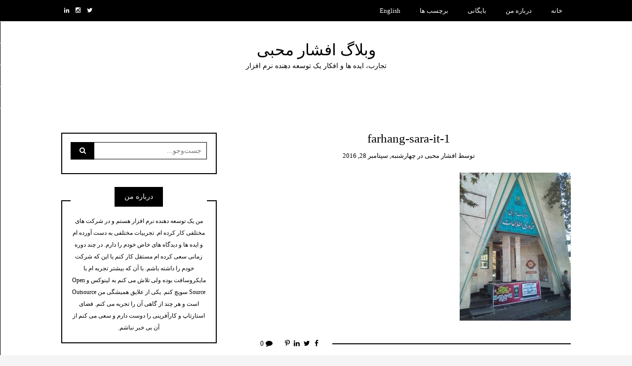

--- FILE ---
content_type: text/html; charset=UTF-8
request_url: http://blog.afsharm.ir/%D9%BE%DB%8C%D8%AF%D8%A7-%DA%A9%D8%B1%D8%AF%D9%86-%D9%85%D8%AD%D9%84-%DA%A9%D8%A7%D8%B1-%D8%B9%D9%85%D9%88%D9%85%DB%8C-%D9%81%D8%B1%D9%87%D9%86%DA%AF%D8%B3%D8%B1%D8%A7%DB%8C-it/farhang-sara-it-1/
body_size: 11975
content:
<!DOCTYPE html>
<!--[if IE 9]><html class="no-js ie9" dir="rtl" lang="fa-IR"><![endif]-->
<!--[if gt IE 9]><!--><html class="no-js" dir="rtl" lang="fa-IR"><!--<![endif]-->

<head>
  <meta charset="UTF-8">
  <meta name="viewport" content="width=device-width, initial-scale=1">
  <link rel="profile" href="http://gmpg.org/xfn/11">
  
	<meta name='robots' content='index, follow, max-image-preview:large, max-snippet:-1, max-video-preview:-1' />
	<style>img:is([sizes="auto" i], [sizes^="auto," i]) { contain-intrinsic-size: 3000px 1500px }</style>
	
	<!-- This site is optimized with the Yoast SEO plugin v24.2 - https://yoast.com/wordpress/plugins/seo/ -->
	<title>farhang-sara-it-1 - وبلاگ افشار محبی</title>
	<link rel="canonical" href="http://blog.afsharm.ir/پیدا-کردن-محل-کار-عمومی-فرهنگسرای-it/farhang-sara-it-1/" />
	<meta property="og:locale" content="fa_IR" />
	<meta property="og:type" content="article" />
	<meta property="og:title" content="farhang-sara-it-1 - وبلاگ افشار محبی" />
	<meta property="og:url" content="http://blog.afsharm.ir/پیدا-کردن-محل-کار-عمومی-فرهنگسرای-it/farhang-sara-it-1/" />
	<meta property="og:site_name" content="وبلاگ افشار محبی" />
	<meta property="article:publisher" content="https://www.facebook.com/afsharm" />
	<meta property="article:modified_time" content="2016-09-28T07:30:08+00:00" />
	<meta property="og:image" content="http://blog.afsharm.ir/%D9%BE%DB%8C%D8%AF%D8%A7-%DA%A9%D8%B1%D8%AF%D9%86-%D9%85%D8%AD%D9%84-%DA%A9%D8%A7%D8%B1-%D8%B9%D9%85%D9%88%D9%85%DB%8C-%D9%81%D8%B1%D9%87%D9%86%DA%AF%D8%B3%D8%B1%D8%A7%DB%8C-it/farhang-sara-it-1" />
	<meta property="og:image:width" content="600" />
	<meta property="og:image:height" content="800" />
	<meta property="og:image:type" content="image/jpeg" />
	<meta name="twitter:card" content="summary_large_image" />
	<meta name="twitter:site" content="@mohebbi" />
	<script type="application/ld+json" class="yoast-schema-graph">{"@context":"https://schema.org","@graph":[{"@type":"WebPage","@id":"http://blog.afsharm.ir/%D9%BE%DB%8C%D8%AF%D8%A7-%DA%A9%D8%B1%D8%AF%D9%86-%D9%85%D8%AD%D9%84-%DA%A9%D8%A7%D8%B1-%D8%B9%D9%85%D9%88%D9%85%DB%8C-%D9%81%D8%B1%D9%87%D9%86%DA%AF%D8%B3%D8%B1%D8%A7%DB%8C-it/farhang-sara-it-1/","url":"http://blog.afsharm.ir/%D9%BE%DB%8C%D8%AF%D8%A7-%DA%A9%D8%B1%D8%AF%D9%86-%D9%85%D8%AD%D9%84-%DA%A9%D8%A7%D8%B1-%D8%B9%D9%85%D9%88%D9%85%DB%8C-%D9%81%D8%B1%D9%87%D9%86%DA%AF%D8%B3%D8%B1%D8%A7%DB%8C-it/farhang-sara-it-1/","name":"farhang-sara-it-1 - وبلاگ افشار محبی","isPartOf":{"@id":"https://blog.afsharm.ir/#website"},"primaryImageOfPage":{"@id":"http://blog.afsharm.ir/%D9%BE%DB%8C%D8%AF%D8%A7-%DA%A9%D8%B1%D8%AF%D9%86-%D9%85%D8%AD%D9%84-%DA%A9%D8%A7%D8%B1-%D8%B9%D9%85%D9%88%D9%85%DB%8C-%D9%81%D8%B1%D9%87%D9%86%DA%AF%D8%B3%D8%B1%D8%A7%DB%8C-it/farhang-sara-it-1/#primaryimage"},"image":{"@id":"http://blog.afsharm.ir/%D9%BE%DB%8C%D8%AF%D8%A7-%DA%A9%D8%B1%D8%AF%D9%86-%D9%85%D8%AD%D9%84-%DA%A9%D8%A7%D8%B1-%D8%B9%D9%85%D9%88%D9%85%DB%8C-%D9%81%D8%B1%D9%87%D9%86%DA%AF%D8%B3%D8%B1%D8%A7%DB%8C-it/farhang-sara-it-1/#primaryimage"},"thumbnailUrl":"http://blog.afsharm.ir/wp-content/uploads/2016/09/farhang-sara-it-1.jpg","datePublished":"2016-09-28T07:27:21+00:00","dateModified":"2016-09-28T07:30:08+00:00","breadcrumb":{"@id":"http://blog.afsharm.ir/%D9%BE%DB%8C%D8%AF%D8%A7-%DA%A9%D8%B1%D8%AF%D9%86-%D9%85%D8%AD%D9%84-%DA%A9%D8%A7%D8%B1-%D8%B9%D9%85%D9%88%D9%85%DB%8C-%D9%81%D8%B1%D9%87%D9%86%DA%AF%D8%B3%D8%B1%D8%A7%DB%8C-it/farhang-sara-it-1/#breadcrumb"},"inLanguage":"fa-IR","potentialAction":[{"@type":"ReadAction","target":["http://blog.afsharm.ir/%D9%BE%DB%8C%D8%AF%D8%A7-%DA%A9%D8%B1%D8%AF%D9%86-%D9%85%D8%AD%D9%84-%DA%A9%D8%A7%D8%B1-%D8%B9%D9%85%D9%88%D9%85%DB%8C-%D9%81%D8%B1%D9%87%D9%86%DA%AF%D8%B3%D8%B1%D8%A7%DB%8C-it/farhang-sara-it-1/"]}]},{"@type":"ImageObject","inLanguage":"fa-IR","@id":"http://blog.afsharm.ir/%D9%BE%DB%8C%D8%AF%D8%A7-%DA%A9%D8%B1%D8%AF%D9%86-%D9%85%D8%AD%D9%84-%DA%A9%D8%A7%D8%B1-%D8%B9%D9%85%D9%88%D9%85%DB%8C-%D9%81%D8%B1%D9%87%D9%86%DA%AF%D8%B3%D8%B1%D8%A7%DB%8C-it/farhang-sara-it-1/#primaryimage","url":"http://blog.afsharm.ir/wp-content/uploads/2016/09/farhang-sara-it-1.jpg","contentUrl":"http://blog.afsharm.ir/wp-content/uploads/2016/09/farhang-sara-it-1.jpg","width":600,"height":800},{"@type":"BreadcrumbList","@id":"http://blog.afsharm.ir/%D9%BE%DB%8C%D8%AF%D8%A7-%DA%A9%D8%B1%D8%AF%D9%86-%D9%85%D8%AD%D9%84-%DA%A9%D8%A7%D8%B1-%D8%B9%D9%85%D9%88%D9%85%DB%8C-%D9%81%D8%B1%D9%87%D9%86%DA%AF%D8%B3%D8%B1%D8%A7%DB%8C-it/farhang-sara-it-1/#breadcrumb","itemListElement":[{"@type":"ListItem","position":1,"name":"خانه","item":"https://blog.afsharm.ir/"},{"@type":"ListItem","position":2,"name":"پیدا کردن محل کار عمومی: فرهنگسرای IT","item":"http://blog.afsharm.ir/%d9%be%db%8c%d8%af%d8%a7-%da%a9%d8%b1%d8%af%d9%86-%d9%85%d8%ad%d9%84-%da%a9%d8%a7%d8%b1-%d8%b9%d9%85%d9%88%d9%85%db%8c-%d9%81%d8%b1%d9%87%d9%86%da%af%d8%b3%d8%b1%d8%a7%db%8c-it/"},{"@type":"ListItem","position":3,"name":"farhang-sara-it-1"}]},{"@type":"WebSite","@id":"https://blog.afsharm.ir/#website","url":"https://blog.afsharm.ir/","name":"وبلاگ افشار محبی","description":"تجارب، ایده ها و افکار یک توسعه دهنده نرم افزار","potentialAction":[{"@type":"SearchAction","target":{"@type":"EntryPoint","urlTemplate":"https://blog.afsharm.ir/?s={search_term_string}"},"query-input":{"@type":"PropertyValueSpecification","valueRequired":true,"valueName":"search_term_string"}}],"inLanguage":"fa-IR"}]}</script>
	<!-- / Yoast SEO plugin. -->


<link rel='dns-prefetch' href='//platform-api.sharethis.com' />
<link rel="alternate" type="application/rss+xml" title="وبلاگ افشار محبی &raquo; خوراک" href="http://blog.afsharm.ir/feed/" />
<link rel="alternate" type="application/rss+xml" title="وبلاگ افشار محبی &raquo; خوراک دیدگاه‌ها" href="http://blog.afsharm.ir/comments/feed/" />
<link rel="alternate" type="application/rss+xml" title="وبلاگ افشار محبی &raquo; farhang-sara-it-1 خوراک دیدگاه‌ها" href="http://blog.afsharm.ir/%d9%be%db%8c%d8%af%d8%a7-%da%a9%d8%b1%d8%af%d9%86-%d9%85%d8%ad%d9%84-%da%a9%d8%a7%d8%b1-%d8%b9%d9%85%d9%88%d9%85%db%8c-%d9%81%d8%b1%d9%87%d9%86%da%af%d8%b3%d8%b1%d8%a7%db%8c-it/farhang-sara-it-1/feed/" />
<script type="text/javascript">
/* <![CDATA[ */
window._wpemojiSettings = {"baseUrl":"https:\/\/s.w.org\/images\/core\/emoji\/15.0.3\/72x72\/","ext":".png","svgUrl":"https:\/\/s.w.org\/images\/core\/emoji\/15.0.3\/svg\/","svgExt":".svg","source":{"concatemoji":"http:\/\/blog.afsharm.ir\/wp-includes\/js\/wp-emoji-release.min.js?ver=6.7.4"}};
/*! This file is auto-generated */
!function(i,n){var o,s,e;function c(e){try{var t={supportTests:e,timestamp:(new Date).valueOf()};sessionStorage.setItem(o,JSON.stringify(t))}catch(e){}}function p(e,t,n){e.clearRect(0,0,e.canvas.width,e.canvas.height),e.fillText(t,0,0);var t=new Uint32Array(e.getImageData(0,0,e.canvas.width,e.canvas.height).data),r=(e.clearRect(0,0,e.canvas.width,e.canvas.height),e.fillText(n,0,0),new Uint32Array(e.getImageData(0,0,e.canvas.width,e.canvas.height).data));return t.every(function(e,t){return e===r[t]})}function u(e,t,n){switch(t){case"flag":return n(e,"\ud83c\udff3\ufe0f\u200d\u26a7\ufe0f","\ud83c\udff3\ufe0f\u200b\u26a7\ufe0f")?!1:!n(e,"\ud83c\uddfa\ud83c\uddf3","\ud83c\uddfa\u200b\ud83c\uddf3")&&!n(e,"\ud83c\udff4\udb40\udc67\udb40\udc62\udb40\udc65\udb40\udc6e\udb40\udc67\udb40\udc7f","\ud83c\udff4\u200b\udb40\udc67\u200b\udb40\udc62\u200b\udb40\udc65\u200b\udb40\udc6e\u200b\udb40\udc67\u200b\udb40\udc7f");case"emoji":return!n(e,"\ud83d\udc26\u200d\u2b1b","\ud83d\udc26\u200b\u2b1b")}return!1}function f(e,t,n){var r="undefined"!=typeof WorkerGlobalScope&&self instanceof WorkerGlobalScope?new OffscreenCanvas(300,150):i.createElement("canvas"),a=r.getContext("2d",{willReadFrequently:!0}),o=(a.textBaseline="top",a.font="600 32px Arial",{});return e.forEach(function(e){o[e]=t(a,e,n)}),o}function t(e){var t=i.createElement("script");t.src=e,t.defer=!0,i.head.appendChild(t)}"undefined"!=typeof Promise&&(o="wpEmojiSettingsSupports",s=["flag","emoji"],n.supports={everything:!0,everythingExceptFlag:!0},e=new Promise(function(e){i.addEventListener("DOMContentLoaded",e,{once:!0})}),new Promise(function(t){var n=function(){try{var e=JSON.parse(sessionStorage.getItem(o));if("object"==typeof e&&"number"==typeof e.timestamp&&(new Date).valueOf()<e.timestamp+604800&&"object"==typeof e.supportTests)return e.supportTests}catch(e){}return null}();if(!n){if("undefined"!=typeof Worker&&"undefined"!=typeof OffscreenCanvas&&"undefined"!=typeof URL&&URL.createObjectURL&&"undefined"!=typeof Blob)try{var e="postMessage("+f.toString()+"("+[JSON.stringify(s),u.toString(),p.toString()].join(",")+"));",r=new Blob([e],{type:"text/javascript"}),a=new Worker(URL.createObjectURL(r),{name:"wpTestEmojiSupports"});return void(a.onmessage=function(e){c(n=e.data),a.terminate(),t(n)})}catch(e){}c(n=f(s,u,p))}t(n)}).then(function(e){for(var t in e)n.supports[t]=e[t],n.supports.everything=n.supports.everything&&n.supports[t],"flag"!==t&&(n.supports.everythingExceptFlag=n.supports.everythingExceptFlag&&n.supports[t]);n.supports.everythingExceptFlag=n.supports.everythingExceptFlag&&!n.supports.flag,n.DOMReady=!1,n.readyCallback=function(){n.DOMReady=!0}}).then(function(){return e}).then(function(){var e;n.supports.everything||(n.readyCallback(),(e=n.source||{}).concatemoji?t(e.concatemoji):e.wpemoji&&e.twemoji&&(t(e.twemoji),t(e.wpemoji)))}))}((window,document),window._wpemojiSettings);
/* ]]> */
</script>
<style id='wp-emoji-styles-inline-css' type='text/css'>

	img.wp-smiley, img.emoji {
		display: inline !important;
		border: none !important;
		box-shadow: none !important;
		height: 1em !important;
		width: 1em !important;
		margin: 0 0.07em !important;
		vertical-align: -0.1em !important;
		background: none !important;
		padding: 0 !important;
	}
</style>
<link rel='stylesheet' id='wp-block-library-rtl-css' href='http://blog.afsharm.ir/wp-includes/css/dist/block-library/style-rtl.min.css?ver=6.7.4' type='text/css' media='all' />
<style id='classic-theme-styles-inline-css' type='text/css'>
/*! This file is auto-generated */
.wp-block-button__link{color:#fff;background-color:#32373c;border-radius:9999px;box-shadow:none;text-decoration:none;padding:calc(.667em + 2px) calc(1.333em + 2px);font-size:1.125em}.wp-block-file__button{background:#32373c;color:#fff;text-decoration:none}
</style>
<style id='global-styles-inline-css' type='text/css'>
:root{--wp--preset--aspect-ratio--square: 1;--wp--preset--aspect-ratio--4-3: 4/3;--wp--preset--aspect-ratio--3-4: 3/4;--wp--preset--aspect-ratio--3-2: 3/2;--wp--preset--aspect-ratio--2-3: 2/3;--wp--preset--aspect-ratio--16-9: 16/9;--wp--preset--aspect-ratio--9-16: 9/16;--wp--preset--color--black: #000000;--wp--preset--color--cyan-bluish-gray: #abb8c3;--wp--preset--color--white: #ffffff;--wp--preset--color--pale-pink: #f78da7;--wp--preset--color--vivid-red: #cf2e2e;--wp--preset--color--luminous-vivid-orange: #ff6900;--wp--preset--color--luminous-vivid-amber: #fcb900;--wp--preset--color--light-green-cyan: #7bdcb5;--wp--preset--color--vivid-green-cyan: #00d084;--wp--preset--color--pale-cyan-blue: #8ed1fc;--wp--preset--color--vivid-cyan-blue: #0693e3;--wp--preset--color--vivid-purple: #9b51e0;--wp--preset--gradient--vivid-cyan-blue-to-vivid-purple: linear-gradient(135deg,rgba(6,147,227,1) 0%,rgb(155,81,224) 100%);--wp--preset--gradient--light-green-cyan-to-vivid-green-cyan: linear-gradient(135deg,rgb(122,220,180) 0%,rgb(0,208,130) 100%);--wp--preset--gradient--luminous-vivid-amber-to-luminous-vivid-orange: linear-gradient(135deg,rgba(252,185,0,1) 0%,rgba(255,105,0,1) 100%);--wp--preset--gradient--luminous-vivid-orange-to-vivid-red: linear-gradient(135deg,rgba(255,105,0,1) 0%,rgb(207,46,46) 100%);--wp--preset--gradient--very-light-gray-to-cyan-bluish-gray: linear-gradient(135deg,rgb(238,238,238) 0%,rgb(169,184,195) 100%);--wp--preset--gradient--cool-to-warm-spectrum: linear-gradient(135deg,rgb(74,234,220) 0%,rgb(151,120,209) 20%,rgb(207,42,186) 40%,rgb(238,44,130) 60%,rgb(251,105,98) 80%,rgb(254,248,76) 100%);--wp--preset--gradient--blush-light-purple: linear-gradient(135deg,rgb(255,206,236) 0%,rgb(152,150,240) 100%);--wp--preset--gradient--blush-bordeaux: linear-gradient(135deg,rgb(254,205,165) 0%,rgb(254,45,45) 50%,rgb(107,0,62) 100%);--wp--preset--gradient--luminous-dusk: linear-gradient(135deg,rgb(255,203,112) 0%,rgb(199,81,192) 50%,rgb(65,88,208) 100%);--wp--preset--gradient--pale-ocean: linear-gradient(135deg,rgb(255,245,203) 0%,rgb(182,227,212) 50%,rgb(51,167,181) 100%);--wp--preset--gradient--electric-grass: linear-gradient(135deg,rgb(202,248,128) 0%,rgb(113,206,126) 100%);--wp--preset--gradient--midnight: linear-gradient(135deg,rgb(2,3,129) 0%,rgb(40,116,252) 100%);--wp--preset--font-size--small: 13px;--wp--preset--font-size--medium: 20px;--wp--preset--font-size--large: 36px;--wp--preset--font-size--x-large: 42px;--wp--preset--spacing--20: 0.44rem;--wp--preset--spacing--30: 0.67rem;--wp--preset--spacing--40: 1rem;--wp--preset--spacing--50: 1.5rem;--wp--preset--spacing--60: 2.25rem;--wp--preset--spacing--70: 3.38rem;--wp--preset--spacing--80: 5.06rem;--wp--preset--shadow--natural: 6px 6px 9px rgba(0, 0, 0, 0.2);--wp--preset--shadow--deep: 12px 12px 50px rgba(0, 0, 0, 0.4);--wp--preset--shadow--sharp: 6px 6px 0px rgba(0, 0, 0, 0.2);--wp--preset--shadow--outlined: 6px 6px 0px -3px rgba(255, 255, 255, 1), 6px 6px rgba(0, 0, 0, 1);--wp--preset--shadow--crisp: 6px 6px 0px rgba(0, 0, 0, 1);}:where(.is-layout-flex){gap: 0.5em;}:where(.is-layout-grid){gap: 0.5em;}body .is-layout-flex{display: flex;}.is-layout-flex{flex-wrap: wrap;align-items: center;}.is-layout-flex > :is(*, div){margin: 0;}body .is-layout-grid{display: grid;}.is-layout-grid > :is(*, div){margin: 0;}:where(.wp-block-columns.is-layout-flex){gap: 2em;}:where(.wp-block-columns.is-layout-grid){gap: 2em;}:where(.wp-block-post-template.is-layout-flex){gap: 1.25em;}:where(.wp-block-post-template.is-layout-grid){gap: 1.25em;}.has-black-color{color: var(--wp--preset--color--black) !important;}.has-cyan-bluish-gray-color{color: var(--wp--preset--color--cyan-bluish-gray) !important;}.has-white-color{color: var(--wp--preset--color--white) !important;}.has-pale-pink-color{color: var(--wp--preset--color--pale-pink) !important;}.has-vivid-red-color{color: var(--wp--preset--color--vivid-red) !important;}.has-luminous-vivid-orange-color{color: var(--wp--preset--color--luminous-vivid-orange) !important;}.has-luminous-vivid-amber-color{color: var(--wp--preset--color--luminous-vivid-amber) !important;}.has-light-green-cyan-color{color: var(--wp--preset--color--light-green-cyan) !important;}.has-vivid-green-cyan-color{color: var(--wp--preset--color--vivid-green-cyan) !important;}.has-pale-cyan-blue-color{color: var(--wp--preset--color--pale-cyan-blue) !important;}.has-vivid-cyan-blue-color{color: var(--wp--preset--color--vivid-cyan-blue) !important;}.has-vivid-purple-color{color: var(--wp--preset--color--vivid-purple) !important;}.has-black-background-color{background-color: var(--wp--preset--color--black) !important;}.has-cyan-bluish-gray-background-color{background-color: var(--wp--preset--color--cyan-bluish-gray) !important;}.has-white-background-color{background-color: var(--wp--preset--color--white) !important;}.has-pale-pink-background-color{background-color: var(--wp--preset--color--pale-pink) !important;}.has-vivid-red-background-color{background-color: var(--wp--preset--color--vivid-red) !important;}.has-luminous-vivid-orange-background-color{background-color: var(--wp--preset--color--luminous-vivid-orange) !important;}.has-luminous-vivid-amber-background-color{background-color: var(--wp--preset--color--luminous-vivid-amber) !important;}.has-light-green-cyan-background-color{background-color: var(--wp--preset--color--light-green-cyan) !important;}.has-vivid-green-cyan-background-color{background-color: var(--wp--preset--color--vivid-green-cyan) !important;}.has-pale-cyan-blue-background-color{background-color: var(--wp--preset--color--pale-cyan-blue) !important;}.has-vivid-cyan-blue-background-color{background-color: var(--wp--preset--color--vivid-cyan-blue) !important;}.has-vivid-purple-background-color{background-color: var(--wp--preset--color--vivid-purple) !important;}.has-black-border-color{border-color: var(--wp--preset--color--black) !important;}.has-cyan-bluish-gray-border-color{border-color: var(--wp--preset--color--cyan-bluish-gray) !important;}.has-white-border-color{border-color: var(--wp--preset--color--white) !important;}.has-pale-pink-border-color{border-color: var(--wp--preset--color--pale-pink) !important;}.has-vivid-red-border-color{border-color: var(--wp--preset--color--vivid-red) !important;}.has-luminous-vivid-orange-border-color{border-color: var(--wp--preset--color--luminous-vivid-orange) !important;}.has-luminous-vivid-amber-border-color{border-color: var(--wp--preset--color--luminous-vivid-amber) !important;}.has-light-green-cyan-border-color{border-color: var(--wp--preset--color--light-green-cyan) !important;}.has-vivid-green-cyan-border-color{border-color: var(--wp--preset--color--vivid-green-cyan) !important;}.has-pale-cyan-blue-border-color{border-color: var(--wp--preset--color--pale-cyan-blue) !important;}.has-vivid-cyan-blue-border-color{border-color: var(--wp--preset--color--vivid-cyan-blue) !important;}.has-vivid-purple-border-color{border-color: var(--wp--preset--color--vivid-purple) !important;}.has-vivid-cyan-blue-to-vivid-purple-gradient-background{background: var(--wp--preset--gradient--vivid-cyan-blue-to-vivid-purple) !important;}.has-light-green-cyan-to-vivid-green-cyan-gradient-background{background: var(--wp--preset--gradient--light-green-cyan-to-vivid-green-cyan) !important;}.has-luminous-vivid-amber-to-luminous-vivid-orange-gradient-background{background: var(--wp--preset--gradient--luminous-vivid-amber-to-luminous-vivid-orange) !important;}.has-luminous-vivid-orange-to-vivid-red-gradient-background{background: var(--wp--preset--gradient--luminous-vivid-orange-to-vivid-red) !important;}.has-very-light-gray-to-cyan-bluish-gray-gradient-background{background: var(--wp--preset--gradient--very-light-gray-to-cyan-bluish-gray) !important;}.has-cool-to-warm-spectrum-gradient-background{background: var(--wp--preset--gradient--cool-to-warm-spectrum) !important;}.has-blush-light-purple-gradient-background{background: var(--wp--preset--gradient--blush-light-purple) !important;}.has-blush-bordeaux-gradient-background{background: var(--wp--preset--gradient--blush-bordeaux) !important;}.has-luminous-dusk-gradient-background{background: var(--wp--preset--gradient--luminous-dusk) !important;}.has-pale-ocean-gradient-background{background: var(--wp--preset--gradient--pale-ocean) !important;}.has-electric-grass-gradient-background{background: var(--wp--preset--gradient--electric-grass) !important;}.has-midnight-gradient-background{background: var(--wp--preset--gradient--midnight) !important;}.has-small-font-size{font-size: var(--wp--preset--font-size--small) !important;}.has-medium-font-size{font-size: var(--wp--preset--font-size--medium) !important;}.has-large-font-size{font-size: var(--wp--preset--font-size--large) !important;}.has-x-large-font-size{font-size: var(--wp--preset--font-size--x-large) !important;}
:where(.wp-block-post-template.is-layout-flex){gap: 1.25em;}:where(.wp-block-post-template.is-layout-grid){gap: 1.25em;}
:where(.wp-block-columns.is-layout-flex){gap: 2em;}:where(.wp-block-columns.is-layout-grid){gap: 2em;}
:root :where(.wp-block-pullquote){font-size: 1.5em;line-height: 1.6;}
</style>
<link rel='stylesheet' id='stcr-style-css' href='http://blog.afsharm.ir/wp-content/plugins/subscribe-to-comments-reloaded/includes/css/stcr-style.css?ver=6.7.4' type='text/css' media='all' />
<link rel='stylesheet' id='WRT-style-css' href='http://blog.afsharm.ir/wp-content/themes/writee/style.css?ver=6.7.4' type='text/css' media='all' />
<link rel='stylesheet' id='WRT-rtl-style-css' href='http://blog.afsharm.ir/wp-content/themes/writee/assets/css/style-rtl.css?ver=6.7.4' type='text/css' media='all' />
<script type="text/javascript" src="http://blog.afsharm.ir/wp-includes/js/jquery/jquery.min.js?ver=3.7.1" id="jquery-core-js"></script>
<script type="text/javascript" src="http://blog.afsharm.ir/wp-includes/js/jquery/jquery-migrate.min.js?ver=3.4.1" id="jquery-migrate-js"></script>
<script type="text/javascript" src="//platform-api.sharethis.com/js/sharethis.js#source=googleanalytics-wordpress#product=ga&amp;property=5f4bb34a85d5f400128975cb" id="googleanalytics-platform-sharethis-js"></script>
<link rel="https://api.w.org/" href="http://blog.afsharm.ir/wp-json/" /><link rel="alternate" title="JSON" type="application/json" href="http://blog.afsharm.ir/wp-json/wp/v2/media/993" /><link rel="EditURI" type="application/rsd+xml" title="RSD" href="http://blog.afsharm.ir/xmlrpc.php?rsd" />
<meta name="generator" content="WordPress 6.7.4" />
<link rel='shortlink' href='http://blog.afsharm.ir/?p=993' />
<link rel="alternate" title="oEmbed (JSON)" type="application/json+oembed" href="http://blog.afsharm.ir/wp-json/oembed/1.0/embed?url=http%3A%2F%2Fblog.afsharm.ir%2F%25d9%25be%25db%258c%25d8%25af%25d8%25a7-%25da%25a9%25d8%25b1%25d8%25af%25d9%2586-%25d9%2585%25d8%25ad%25d9%2584-%25da%25a9%25d8%25a7%25d8%25b1-%25d8%25b9%25d9%2585%25d9%2588%25d9%2585%25db%258c-%25d9%2581%25d8%25b1%25d9%2587%25d9%2586%25da%25af%25d8%25b3%25d8%25b1%25d8%25a7%25db%258c-it%2Ffarhang-sara-it-1%2F" />
<link rel="alternate" title="oEmbed (XML)" type="text/xml+oembed" href="http://blog.afsharm.ir/wp-json/oembed/1.0/embed?url=http%3A%2F%2Fblog.afsharm.ir%2F%25d9%25be%25db%258c%25d8%25af%25d8%25a7-%25da%25a9%25d8%25b1%25d8%25af%25d9%2586-%25d9%2585%25d8%25ad%25d9%2584-%25da%25a9%25d8%25a7%25d8%25b1-%25d8%25b9%25d9%2585%25d9%2588%25d9%2585%25db%258c-%25d9%2581%25d8%25b1%25d9%2587%25d9%2586%25da%25af%25d8%25b3%25d8%25b1%25d8%25a7%25db%258c-it%2Ffarhang-sara-it-1%2F&#038;format=xml" />
<style type="text/css">html, body {font-size:14px;line-height:1.2;}.entry-content a:not([class]), a:active, a:focus, a:hover{color:#bf9e3b}.social-navigation.theme-colors,
		.comments-area .comments-list .comment .comment-meta .comment-header .comment-reply,
		.entry .entry-header .entry-meta .entry-cat,
		.entry .entry-quote-author,
		.widget.widget_recent-post .entry-list .entry .entry-meta .entry-cat, 
		.widget.widget_popular-post .entry-list .entry .entry-meta .entry-cat, 
		.widget.widget_posts .entry-list .entry .entry-meta .entry-cat, 
		.widget.widget_posts .entry .entry-meta .entry-cat, 
		.widget.widget_wrt_recent_posts .entry .entry-meta .entry-cat, 
		.widget.widget_related_posts .entry .entry-meta .entry-cat,
		.widget.widget_categories ul li a:hover,
		.widget.widget_product_categories ul li a:hover,
		.widget.widget_archive ul li a:hover,
		.widget.widget_archives ul li a:hover,
		.widget.widget_twitter .tweets-list .tweet a,
		.widget.widget_recent_comments .recentcomments span a{ color :#bf9e3b}
		.widget.widget_categories ul li a:before,
		.widget.widget_nav_menu ul li a::before, 
		.widget.widget_pages ul li a::before, 
		.widget.widget_meta ul li a::before, 
		.widget.widget_product_categories ul li a:before,
		.widget.widget_archive ul li a:before, 
		.widget.widget_archives ul li a:before {background-color: #bf9e3b }.widget.widget_tag_cloud .tagcloud a:hover {
			color:#bf9e3b;
			border-color:#bf9e3b}.pace-running .pace{background-color:#ffffff;}
	.pace-done .pace{background-color:transparent;}
	.pace {
	  -webkit-pointer-events: none;
	  pointer-events: none;

	  -webkit-user-select: none;
	  -moz-user-select: none;
	  user-select: none;

	  position: fixed;
	  top: 0;
	  left: 0;
	  width: 100%;
	  z-index:9999;

	  -webkit-transform: translate3d(0, -50px, 0);
	  -ms-transform: translate3d(0, -50px, 0);
	  transform: translate3d(0, -50px, 0);

	  -webkit-transition: -webkit-transform .5s ease-out;
	  -ms-transition: -webkit-transform .5s ease-out;
	  transition: transform .5s ease-out;
	}

	.pace.pace-active {
	  -webkit-transform: translate3d(0, 0, 0);
	  -ms-transform: translate3d(0, 0, 0);
	  transform: translate3d(0, 0, 0);
	}

	.pace .pace-progress {
	  display: block;
	  position: fixed;
	  z-index: 2000;
	  top: 0;
	  right: 100%;
	  width: 100%;
	  height: 5px;
	  background:#bf9e3b;
	  pointer-events: none;
	}
   </style><script> 
	var RTL = true;
	</script><style type="text/css">.recentcomments a{display:inline !important;padding:0 !important;margin:0 !important;}</style><script>
(function() {
	(function (i, s, o, g, r, a, m) {
		i['GoogleAnalyticsObject'] = r;
		i[r] = i[r] || function () {
				(i[r].q = i[r].q || []).push(arguments)
			}, i[r].l = 1 * new Date();
		a = s.createElement(o),
			m = s.getElementsByTagName(o)[0];
		a.async = 1;
		a.src = g;
		m.parentNode.insertBefore(a, m)
	})(window, document, 'script', 'https://google-analytics.com/analytics.js', 'ga');

	ga('create', 'UA-5604714-2', 'auto');
			ga('send', 'pageview');
	})();
</script>
  
</head>
<body id="site-body" class="rtl attachment attachment-template-default single single-attachment postid-993 attachmentid-993 attachment-jpeg theme-header4">
<div class="site-mobile-navigation"></div>
<div class="site-wrapper  shadow-wrapper">
		<header id="site-header" class="site-header">
		<div class="site-header-top">
			<div class="site-container">
				<div class="site-row">
					
					<div class="site-header-top-left site-column-9">
					
												<nav class="primary-navigation" id="primary-navigation">
							
							<ul id="menu-menu1" class=""><li id="menu-item-1611" class="menu-item menu-item-type-custom menu-item-object-custom menu-item-1611"><a href="/">خانه</a></li>
<li id="menu-item-1619" class="menu-item menu-item-type-post_type menu-item-object-page menu-item-1619"><a href="http://blog.afsharm.ir/%d8%af%d8%b1%d8%a8%d8%a7%d8%b1%d9%87-%d9%85%d9%86/">درباره من</a></li>
<li id="menu-item-1607" class="menu-item menu-item-type-post_type menu-item-object-page menu-item-1607"><a href="http://blog.afsharm.ir/%d8%a8%d8%a7%db%8c%da%af%d8%a7%d9%86%db%8c/">بایگانی</a></li>
<li id="menu-item-1610" class="menu-item menu-item-type-post_type menu-item-object-page menu-item-1610"><a href="http://blog.afsharm.ir/%d8%a8%d8%b1%da%86%d8%b3%d8%a8-%d9%87%d8%a7/">برچسب ها</a></li>
<li id="menu-item-1617" class="menu-item menu-item-type-post_type menu-item-object-page menu-item-1617"><a href="http://blog.afsharm.ir/english/">English</a></li>
</ul>						</nav>
						<a href="http://blog.afsharm.ir" class="mobile-navigation-toggle"></a>
											</div>
					
					
		<div class="site-header-top-right site-column-3">
			<nav id="social-navigation" class="social-navigation default-colors"><ul><li><a href="https://twitter.com/mohebbi" target="_blank"><span class="fa fa-twitter"></span></a></li><li><a href="https://www.instagram.com/afsharm/" target="_blank"><span class="fa fa-instagram"></span></a></li><li><a href="https://www.linkedin.com/in/afsharm/" target="_blank"><span class="fa fa-linkedin"></span></a></li></ul></nav>
		</div>				</div>
			</div>
		</div>
		
		<div class="site-header-bottom">
			<div class="site-container">
				<div class="site-row">
					<div class="site-header-middle-center">
						<div class="site-brand">
												
							<h2 class="site-heading">							<a href="http://blog.afsharm.ir/" rel="home">وبلاگ افشار محبی</a>
							</h2>														<p class="site-tagline">تجارب، ایده ها و افکار یک توسعه دهنده نرم افزار</p>
							
												
					
												
						<a href="http://blog.afsharm.ir/" class="mobile-navigation-toggle"></a>
						</div>
					</div>
				</div>
			</div>
		</div>
    </header><!-- / header -->	<section class="site-main with-right-sidebar ">
	
        <div class="site-container">
            <div class="site-row">
			
				<div class="site-content  with-sidebar expand-view " id="site-content" role="main">
				<article id="entry-993" class="post-993 attachment type-attachment status-inherit hentry entry entry-center">

		<div class="entry-row">
		<div class="entry-full-center" style="text-align:center;">
				<div class="entry-header">
		<div class="entry-meta">
			<span class="entry-cat"></span>
		</div>
		<h1 class="entry-title">farhang-sara-it-1</h1>		<div class="entry-meta">
			<span class="entry-author">توسط <a href="http://blog.afsharm.ir/author/mohebbi/" title="ارسال شده توسط افشار محبی" rel="author">افشار محبی</a> </span>
			<span class="entry-date">در <a href="http://blog.afsharm.ir/2016/09/">چهارشنبه, سپتامبر 28, 2016</a></span>
		</div>
	</div>			
			<div class="entry-content">
				
				<p class="attachment"><a href='http://blog.afsharm.ir/wp-content/uploads/2016/09/farhang-sara-it-1.jpg'><img fetchpriority="high" decoding="async" width="225" height="300" src="http://blog.afsharm.ir/wp-content/uploads/2016/09/farhang-sara-it-1-225x300.jpg" class="attachment-medium size-medium" alt="" srcset="http://blog.afsharm.ir/wp-content/uploads/2016/09/farhang-sara-it-1-225x300.jpg 225w, http://blog.afsharm.ir/wp-content/uploads/2016/09/farhang-sara-it-1.jpg 600w" sizes="(max-width: 225px) 100vw, 225px" /></a></p>
				
			</div>
			<div class="entry-paginated-link"></div>
			
	<div class="entry-footer">
				<div class="entry-footer-bottom">
			<div class="entry-share">
				<ul><li><a href="https://www.facebook.com/sharer/sharer.php?u=http://blog.afsharm.ir/%d9%be%db%8c%d8%af%d8%a7-%da%a9%d8%b1%d8%af%d9%86-%d9%85%d8%ad%d9%84-%da%a9%d8%a7%d8%b1-%d8%b9%d9%85%d9%88%d9%85%db%8c-%d9%81%d8%b1%d9%87%d9%86%da%af%d8%b3%d8%b1%d8%a7%db%8c-it/farhang-sara-it-1/" onclick="window.open(this.href, 'facebook-share','width=580,height=296');return false;"><span class="fa fa-facebook"></span></a></li><li><a href="http://twitter.com/share?text=farhang-sara-it-1&#038;url=http://blog.afsharm.ir/%d9%be%db%8c%d8%af%d8%a7-%da%a9%d8%b1%d8%af%d9%86-%d9%85%d8%ad%d9%84-%da%a9%d8%a7%d8%b1-%d8%b9%d9%85%d9%88%d9%85%db%8c-%d9%81%d8%b1%d9%87%d9%86%da%af%d8%b3%d8%b1%d8%a7%db%8c-it/farhang-sara-it-1/" onclick="window.open(this.href, 'twitter-share', 'width=550,height=235');return false;"><span class="fa fa-twitter"></span></a></li><li><a href="https://www.linkedin.com/shareArticle?mini=true&#038;url=http://blog.afsharm.ir/%d9%be%db%8c%d8%af%d8%a7-%da%a9%d8%b1%d8%af%d9%86-%d9%85%d8%ad%d9%84-%da%a9%d8%a7%d8%b1-%d8%b9%d9%85%d9%88%d9%85%db%8c-%d9%81%d8%b1%d9%87%d9%86%da%af%d8%b3%d8%b1%d8%a7%db%8c-it/farhang-sara-it-1/&#038;title=farhang-sara-it-1" onclick="window.open(this.href, 'linkedIn-share', 'width=550,height=550');return false;"><span class="fa fa-linkedin"></span></a></li><li><a href="#" onclick="window.open('http://pinterest.com/pin/create/button/?url=http://blog.afsharm.ir/%d9%be%db%8c%d8%af%d8%a7-%da%a9%d8%b1%d8%af%d9%86-%d9%85%d8%ad%d9%84-%da%a9%d8%a7%d8%b1-%d8%b9%d9%85%d9%88%d9%85%db%8c-%d9%81%d8%b1%d9%87%d9%86%da%af%d8%b3%d8%b1%d8%a7%db%8c-it/farhang-sara-it-1/&#038;media=&#038;description=farhang-sara-it-1', 'pinterest-share', 'width=490,height=530');return false;"><span class="fa fa-pinterest-p"></span></a></li></ul>			</div>
			<div class="entry-comments">
				<a href="http://blog.afsharm.ir/%d9%be%db%8c%d8%af%d8%a7-%da%a9%d8%b1%d8%af%d9%86-%d9%85%d8%ad%d9%84-%da%a9%d8%a7%d8%b1-%d8%b9%d9%85%d9%88%d9%85%db%8c-%d9%81%d8%b1%d9%87%d9%86%da%af%d8%b3%d8%b1%d8%a7%db%8c-it/farhang-sara-it-1/#respond"><span class="fa fa-comment"></span>
					<span class="comments-counting">0</span>
				</a>
			</div>
		</div>
	</div>			
		</div>
	</div>
	
	    
</article>				<div id="comments" class="comments-area">

		
	
  	<div id="respond" class="comment-respond">
		<h3 id="reply-title" class="comment-reply-title">دیدگاهتان را بنویسید <small><a rel="nofollow" id="cancel-comment-reply-link" href="/%D9%BE%DB%8C%D8%AF%D8%A7-%DA%A9%D8%B1%D8%AF%D9%86-%D9%85%D8%AD%D9%84-%DA%A9%D8%A7%D8%B1-%D8%B9%D9%85%D9%88%D9%85%DB%8C-%D9%81%D8%B1%D9%87%D9%86%DA%AF%D8%B3%D8%B1%D8%A7%DB%8C-it/farhang-sara-it-1/#respond" style="display:none;">لغو پاسخ</a></small></h3><form action="http://blog.afsharm.ir/wp-comments-post.php" method="post" id="commentform" class="comment-form" novalidate><p class="comment-notes"><span id="email-notes">نشانی ایمیل شما منتشر نخواهد شد.</span> <span class="required-field-message">بخش‌های موردنیاز علامت‌گذاری شده‌اند <span class="required">*</span></span></p><p class="comment-form-comment"><label for="comment">دیدگاه <span class="required">*</span></label> <textarea id="comment" name="comment" cols="45" rows="8" maxlength="65525" required></textarea></p><p class="comment-form-author"><label for="author">نام <span class="required">*</span></label> <input id="author" name="author" type="text" value="" size="30" maxlength="245" autocomplete="name" required /></p>
<p class="comment-form-email"><label for="email">ایمیل <span class="required">*</span></label> <input id="email" name="email" type="email" value="" size="30" maxlength="100" aria-describedby="email-notes" autocomplete="email" required /></p>
<p class="comment-form-url"><label for="url">وب‌ سایت</label> <input id="url" name="url" type="url" value="" size="30" maxlength="200" autocomplete="url" /></p>
<p class="comment-form-cookies-consent"><input id="wp-comment-cookies-consent" name="wp-comment-cookies-consent" type="checkbox" value="yes" /> <label for="wp-comment-cookies-consent">ذخیره نام، ایمیل و وبسایت من در مرورگر برای زمانی که دوباره دیدگاهی می‌نویسم.</label></p>
<p class="form-submit"><input name="submit" type="submit" id="writty-comment-submit" class="submit" value="ارسال" /> <input type='hidden' name='comment_post_ID' value='993' id='comment_post_ID' />
<input type='hidden' name='comment_parent' id='comment_parent' value='0' />
</p><p style="display: none;"><input type="hidden" id="akismet_comment_nonce" name="akismet_comment_nonce" value="566ae3b04b" /></p><p style="display: none !important;" class="akismet-fields-container" data-prefix="ak_"><label>&#916;<textarea name="ak_hp_textarea" cols="45" rows="8" maxlength="100"></textarea></label><input type="hidden" id="ak_js_1" name="ak_js" value="164"/><script>document.getElementById( "ak_js_1" ).setAttribute( "value", ( new Date() ).getTime() );</script></p></form>	</div><!-- #respond -->
	  
</div><!-- #comments -->				</div>
				
								<div class="site-sidebar" id="sidebar" role="complementary">
					<aside id="search-2" class="widget widget_search"><form role="search" method="get" id="searchform" class="search-form" action="http://blog.afsharm.ir/">
	<label class="screen-reader-text" for="s">
	جست‌وجو برای:	</label>
	<input type="text" value="" placeholder="جست‌وجو..." name="s" id="s" class="search-input" />
	<label for="searchsubmit" class="fa fa-search search-submit-icon"></label>
	<input type="submit" id="searchsubmit" value="جست‌وجو" class="search-submit" />
</form></aside><aside id="wrt_about-3" class="widget widget_wrt_about"><h6 class="widget-title"><span>درباره من</span></h6><div class="author">
			<div class="author-meta">
				<h6 class="author-name"></h6>
				<p class="author-desc">من یک توسعه دهنده نرم افزار هستم و در شرکت های مختلفی کار کرده ام. تجربیات مختلفی به دست آورده ام و ایده ها و دیدگاه های خاص خودم را دارم. در چند دوره زمانی سعی کرده ام مستقل کار کنم یا این که شرکت خودم را داشته باشم. با آن که بیشتر تجربه ام با مایکروسافت بوده ولی تلاش می کنم به لینوکس و Open Source سویچ کنم. یکی از علایق همیشگی من Outsource است و هر چند از گاهی آن را تجربه می کنم. فضای استارتاپ و کارآفرینی را دوست دارم و سعی می کنم از آن بی خبر نباشم.</p>
			</div>
		</div></aside>
		<aside id="recent-posts-2" class="widget widget_recent_entries">
		<h6 class="widget-title"><span>نوشته‌های تازه</span></h6>
		<ul>
											<li>
					<a href="http://blog.afsharm.ir/%db%8c%da%a9-%d8%b1%d9%88%d8%b2-%d8%af%d8%b1-%da%a9%d8%a7%d8%b1%d9%85%d8%a7%d9%86%d8%a7/">یک روز در کارمانا</a>
									</li>
											<li>
					<a href="http://blog.afsharm.ir/%da%a9%d9%85%d8%a7%d9%84-%da%af%d8%b1%d8%a7%db%8c%db%8c%d8%8c-%da%a9%d8%a7%d8%b1%db%8c%d8%a7%d8%a8%db%8c-%d9%88-%db%8c%da%a9-%d9%85%d8%b5%d8%a7%d8%ad%d8%a8%d9%87/">کمال گرایی، کاریابی و یک مصاحبه</a>
									</li>
											<li>
					<a href="http://blog.afsharm.ir/%d9%85%d8%b5%d8%a7%d8%ad%d8%a8%d9%87%e2%80%8c%d9%87%d8%a7%db%8c-node-js/">مصاحبه‌های Node.js</a>
									</li>
											<li>
					<a href="http://blog.afsharm.ir/%d8%aa%d8%ba%db%8c%db%8c%d8%b1-%d9%85%d8%b3%db%8c%d8%b1/">تغییر مسیر</a>
									</li>
											<li>
					<a href="http://blog.afsharm.ir/%da%af%d8%b1%d9%81%d8%aa%d8%a7%d8%b1%db%8c%e2%80%8c%d9%87%d8%a7%db%8c-websocket-%d9%88-graphql-%d8%af%d8%b1-nest-js/">گرفتاری‌های WebSocket و GraphQL در Nest.js</a>
									</li>
					</ul>

		</aside><aside id="recent-comments-2" class="widget widget_recent_comments"><h6 class="widget-title"><span>آخرین دیدگاه‌ها</span></h6><ul id="recentcomments"><li class="recentcomments"><span class="comment-author-link">BridgNilm</span> در <a href="http://blog.afsharm.ir/%e2%80%adlocalizing-otrs-into-persian-farsi/#comment-82890">‭Localizing OTRS into Persian (Farsi)</a></li><li class="recentcomments"><span class="comment-author-link">Leighlugs</span> در <a href="http://blog.afsharm.ir/%e2%80%adlocalizing-otrs-into-persian-farsi/#comment-82886">‭Localizing OTRS into Persian (Farsi)</a></li><li class="recentcomments"><span class="comment-author-link">BridgNilm</span> در <a href="http://blog.afsharm.ir/%e2%80%adlocalizing-otrs-into-persian-farsi/#comment-82861">‭Localizing OTRS into Persian (Farsi)</a></li><li class="recentcomments"><span class="comment-author-link">RayneSamp</span> در <a href="http://blog.afsharm.ir/%e2%80%adlocalizing-otrs-into-persian-farsi/#comment-82859">‭Localizing OTRS into Persian (Farsi)</a></li><li class="recentcomments"><span class="comment-author-link">Melodcott</span> در <a href="http://blog.afsharm.ir/%e2%80%adlocalizing-otrs-into-persian-farsi/#comment-82846">‭Localizing OTRS into Persian (Farsi)</a></li></ul></aside><aside id="categories-2" class="widget widget_categories"><h6 class="widget-title"><span>دسته‌ها</span></h6>
			<ul>
					<li class="cat-item cat-item-1402"><a href="http://blog.afsharm.ir/category/%d8%a7%d9%86%d8%aa%d9%82%d8%a7%d8%af%db%8c/">انتقادی</a>
</li>
	<li class="cat-item cat-item-1406"><a href="http://blog.afsharm.ir/category/%d8%b4%d8%b1%da%a9%d8%aa%db%8c/">شرکتی</a>
</li>
	<li class="cat-item cat-item-1405"><a href="http://blog.afsharm.ir/category/%d8%b4%d8%ba%d9%84%db%8c/">شغلی</a>
</li>
	<li class="cat-item cat-item-1"><a href="http://blog.afsharm.ir/category/%d8%b9%d9%85%d9%88%d9%85%db%8c/">عمومی</a>
</li>
	<li class="cat-item cat-item-1407"><a href="http://blog.afsharm.ir/category/%d9%81%d9%86%db%8c/">فنی</a>
</li>
			</ul>

			</aside><aside id="meta-2" class="widget widget_meta"><h6 class="widget-title"><span>اطلاعات</span></h6>
		<ul>
						<li><a rel="nofollow" href="http://blog.afsharm.ir/wp-login.php">ورود</a></li>
			<li><a href="http://blog.afsharm.ir/feed/">خوراک ورودی‌ها</a></li>
			<li><a href="http://blog.afsharm.ir/comments/feed/">خوراک دیدگاه‌ها</a></li>

			<li><a href="https://fa.wordpress.org/">وردپرس</a></li>
		</ul>

		</aside>				</div>
								
			</div>
		</div>
	</section>
<footer id="site-footer" class="site-footer">
		<div class="site-footer-bottom">
		<div class="site-container text-center">
						
			قالب توسط			<a href="http://www.scissorthemes.com/" traget="_blank"> Scissor Themes</a>
			با افتخار قدرت گرفته از			<a href="https://wordpress.org/" traget="_blank"> WordPress</a>
			
		</div>
	</div>
	
</footer><!-- / footer -->
</div> <!-- / wrapper -->
<div class="site-navigation-overlay"></div>
<script type="text/javascript" src="http://blog.afsharm.ir/wp-content/themes/writee/assets/js/pace.min.js?ver=1.0.0" id="WRT-pace-js"></script>
<script type="text/javascript" src="http://blog.afsharm.ir/wp-content/themes/writee/assets/js/modernizr.js?ver=1.0.0" id="WRT-modernizr-js"></script>
<script type="text/javascript" src="http://blog.afsharm.ir/wp-content/themes/writee/assets/js/cssua.min.js?ver=1.0.0" id="WRT-cssua-js"></script>
<script type="text/javascript" src="http://blog.afsharm.ir/wp-content/themes/writee/assets/js/slick.min.js?ver=1.0.0" id="WRT-carousel-js"></script>
<script type="text/javascript" src="http://blog.afsharm.ir/wp-content/themes/writee/assets/js/jquery.fitvids.js?ver=1.0.0" id="WRT-fitvids-js"></script>
<script type="text/javascript" src="http://blog.afsharm.ir/wp-content/themes/writee/assets/js/jquery.scrollUp.min.js?ver=1.0.0" id="WRT-scrollUp-js"></script>
<script type="text/javascript" src="http://blog.afsharm.ir/wp-content/themes/writee/assets/js/main.js?ver%5B0%5D=jquery" id="WRT-main-js-js"></script>
<script type="text/javascript" id="WRT-main-js-js-after">
/* <![CDATA[ */
jQuery(document).ready(function($){
				jQuery("#site-banner-carousel").slick({ dots: true, infinite: true,slidesToShow: 1,  slidesToScroll: 1, autoplay: true,autoplaySpeed: 5000, pauseOnHover: true,
				arrows: true,prevArrow : '<span class="slick-prev"></span>',nextArrow : '<span class="slick-next"></span>',customPaging: function(slider, i) {return '<span>' + (i + 1) + '</span>';},cssEase: 'ease-in-out', easing: 'ease-in-out',lazyLoad: true,
				rtl: RTL,responsive: [{ breakpoint: 1200, settings: {	slidesToShow: 1  }}]});});
/* ]]> */
</script>
<script type="text/javascript" src="http://blog.afsharm.ir/wp-includes/js/comment-reply.min.js?ver=6.7.4" id="comment-reply-js" async="async" data-wp-strategy="async"></script>
<script defer type="text/javascript" src="http://blog.afsharm.ir/wp-content/plugins/akismet/_inc/akismet-frontend.js?ver=1737314867" id="akismet-frontend-js"></script>
</body>
</html>